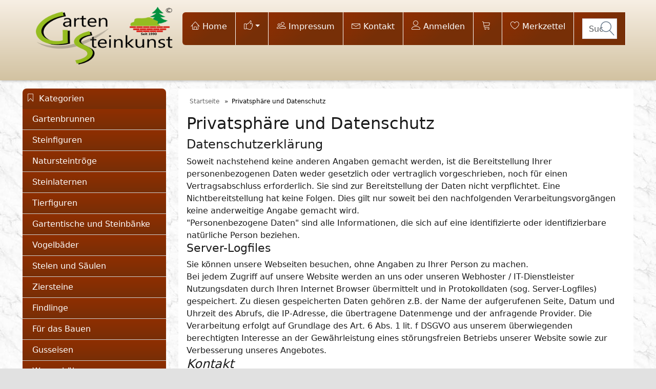

--- FILE ---
content_type: text/html; charset=UTF-8
request_url: https://www.gartensteinkunst.de/info/privatsphaere-und-datenschutz.html
body_size: 14491
content:
<!DOCTYPE html><html lang="de" data-bs-theme="light"><head> <meta charset="utf-8"><meta name="author" content="Veit Zahlaus"><meta name="generator" content="Veit Zahlaus"><meta name="page-topic" content="shopping"><meta name="revisit-after" content="14"><meta name="google-site-verification" content="x5bnYxyPNO_RoIRaCzf9PrbtxPnke0_p4Iq6cht5CJQ"><meta name="msvalidate.01" content="59DE6ABF2AF86AAC1D509002EF7AD2A8"><title>Privatsphäre und Datenschutz</title><meta name="keywords" content="datenschutz, privatsphäre, kundendaten"><meta name="description" content="Die Privatsphäre und der Datenschutz bei Garten-Steinkunst. Wir sorgen mit bestem Wissen und Gewissen dafür, dass Ihre Kundendaten geschützt bleiben."><meta name="robots" content="index,follow,noodp"><link rel="canonical" href="https://www.gartensteinkunst.de/info/privatsphaere-und-datenschutz.html"><link rel="alternate" href="https://www.gartensteinkunst.de/info/privatsphaere-und-datenschutz.html" hreflang="x-default"><link rel="alternate" href="https://www.gartensteinkunst.de/info/privatsphaere-und-datenschutz.html" hreflang="de"><meta name="viewport" content="width=device-width, initial-scale=1, shrink-to-fit=no"><link rel="preload" href="https://www.gartensteinkunst.de/cseo_css.css" as="style"><link rel="preload" href="https://www.gartensteinkunst.de/shopscripte/head.load.min.js" as="script"><link rel="preload" href="https://www.gartensteinkunst.de/shopscripte/js/jquery-3.7.1.min.js" as="script"><link rel="preload" href="https://www.gartensteinkunst.de/shopscripte/js/bootstrap5.bundle.min.js" as="script"><link rel="prefetch" href="https://www.gartensteinkunst.de/fonts/Linearicons-Free.woff2?w118d" as="font" type="font/woff2" crossorigin><link rel="stylesheet" href="https://www.gartensteinkunst.de/cseo_css.css" media="all" property="stylesheet"><base href="https://www.gartensteinkunst.de/"><meta name="mobile-web-app-capable" content="yes"><meta name="mobile-web-app-status-bar-style" content="black"><meta name="mobile-web-app-title" content="Garten-Steinkunst"><link rel="apple-touch-icon" href="https://www.gartensteinkunst.de/images/logos/favicon.png"><meta name="msapplication-TileImage" content="https://www.gartensteinkunst.de/images/logos/favicon.png"><meta name="msapplication-TileColor" content="#2F3BA2"><link rel="shortcut icon" href="https://www.gartensteinkunst.de/images/logos/favicon.ico" type="image/x-icon"><script>(function(w,d,s,l,i){w[l]=w[l]||[];w[l].push({'gtm.start':new Date().getTime(),event:'gtm.js'});var f=d.getElementsByTagName(s)[0],j=d.createElement(s),dl=l!='dataLayer'?'&l='+l:'';j.async=true;j.src='https://www.googletagmanager.com/gtm.js?id='+i+dl;f.parentNode.insertBefore(j,f);})(window,document,'script','dataLayer','GTM-PFBVZRT'); </script><script async src="https://www.googletagmanager.com/gtag/js?id=AW-1020731551"></script><script>
									  window.dataLayer = window.dataLayer || [];
									  function gtag(){dataLayer.push(arguments);}
									  gtag('js', new Date());
									  gtag('config', 'AW-1020731551');
									</script> </head><body><div id="back-top" style="display: none;"><a href="#top">↑</a></div><header><div class="container-fluid cheadertop"><div class="container"><div class="toppos"><div class="row"><div class="col-md-3 col-12 text-center" id="logo"><a href="https://www.gartensteinkunst.de/"><img class="img-fluid" width="350" height="150" src="https://www.gartensteinkunst.de/images/logos/logo.png" alt="Logo Garten-Steinkunst" title="Garten-Steinkunst"></a></div><div class="col-md-9 col-12" id="usernav"><nav class="navbar navbar-expand-lg navbar-light usernav justify-content-end"><ul class="navbar-nav ml-auto"><li class="nav-item"><a href="https://www.gartensteinkunst.de/index.php" title="Home" class="position-relative"><span class="lnr lnr-home"></span>&nbsp;Home</a></li><li class="nav-item"><a href="#" class="dropdown-toggle" data-toggle="dropdown" data-bs-toggle="dropdown" aria-expanded="true"><span class="lnr lnr-thumbs-up"></span></a><ul class="level_2 dropdown-menu arrow-top"><li><a target="_blank" href="https://www.facebook.com/Gartensteinkunst" title="Garten-Steinkunst on Facebook"><span class="us-icon"><svg class="lnr lnr-facebook" id="lnr-facebook" viewBox="0 0 390 390"><title>Facebook</title><path class="path1" d="M81.703,165.106h33.981V305c0,2.762,2.238,5,5,5h57.616c2.762,0,5-2.238,5-5V165.765h39.064   c2.54,0,4.677-1.906,4.967-4.429l5.933-51.502c0.163-1.417-0.286-2.836-1.234-3.899c-0.949-1.064-2.307-1.673-3.732-1.673h-44.996   V71.978c0-9.732,5.24-14.667,15.576-14.667c1.473,0,29.42,0,29.42,0c2.762,0,5-2.239,5-5V5.037c0-2.762-2.238-5-5-5h-40.545   C187.467,0.023,186.832,0,185.896,0c-7.035,0-31.488,1.381-50.804,19.151c-21.402,19.692-18.427,43.27-17.716,47.358v37.752H81.703   c-2.762,0-5,2.238-5,5v50.844C76.703,162.867,78.941,165.106,81.703,165.106z"></path></svg></span></a></li><li><a target="_blank" href="https://x.com/steinkunst" title="Garten-Steinkunst on Twitter"><span class="us-icon"><svg class="lnr lnr-twitter" id="lnr-twitter" viewBox="0 0 410.155 410.155"><title>Twitter</title><path class="path1" d="M403.632,74.18c-9.113,4.041-18.573,7.229-28.28,9.537c10.696-10.164,18.738-22.877,23.275-37.067  l0,0c1.295-4.051-3.105-7.554-6.763-5.385l0,0c-13.504,8.01-28.05,14.019-43.235,17.862c-0.881,0.223-1.79,0.336-2.702,0.336  c-2.766,0-5.455-1.027-7.57-2.891c-16.156-14.239-36.935-22.081-58.508-22.081c-9.335,0-18.76,1.455-28.014,4.325  c-28.672,8.893-50.795,32.544-57.736,61.724c-2.604,10.945-3.309,21.9-2.097,32.56c0.139,1.225-0.44,2.08-0.797,2.481  c-0.627,0.703-1.516,1.106-2.439,1.106c-0.103,0-0.209-0.005-0.314-0.015c-62.762-5.831-119.358-36.068-159.363-85.14l0,0  c-2.04-2.503-5.952-2.196-7.578,0.593l0,0C13.677,65.565,9.537,80.937,9.537,96.579c0,23.972,9.631,46.563,26.36,63.032  c-7.035-1.668-13.844-4.295-20.169-7.808l0,0c-3.06-1.7-6.825,0.485-6.868,3.985l0,0c-0.438,35.612,20.412,67.3,51.646,81.569  c-0.629,0.015-1.258,0.022-1.888,0.022c-4.951,0-9.964-0.478-14.898-1.421l0,0c-3.446-0.658-6.341,2.611-5.271,5.952l0,0  c10.138,31.651,37.39,54.981,70.002,60.278c-27.066,18.169-58.585,27.753-91.39,27.753l-10.227-0.006  c-3.151,0-5.816,2.054-6.619,5.106c-0.791,3.006,0.666,6.177,3.353,7.74c36.966,21.513,79.131,32.883,121.955,32.883  c37.485,0,72.549-7.439,104.219-22.109c29.033-13.449,54.689-32.674,76.255-57.141c20.09-22.792,35.8-49.103,46.692-78.201  c10.383-27.737,15.871-57.333,15.871-85.589v-1.346c-0.001-4.537,2.051-8.806,5.631-11.712c13.585-11.03,25.415-24.014,35.16-38.591  l0,0C411.924,77.126,407.866,72.302,403.632,74.18L403.632,74.18z"></path></svg></span></a></li><li><a target="_blank" href="https://www.youtube.com/channel/UChteGhQXb5n5FolrAU_91Cw" title="Garten-Steinkunst on Youtube"><span class="us-icon"><svg class="lnr lnr-youtube" id="lnr-youtube" viewBox="0 0 461.001 461.001"><title>Youtube</title><path class="path1" d="M365.257,67.393H95.744C42.866,67.393,0,110.259,0,163.137v134.728   c0,52.878,42.866,95.744,95.744,95.744h269.513c52.878,0,95.744-42.866,95.744-95.744V163.137   C461.001,110.259,418.135,67.393,365.257,67.393z M300.506,237.056l-126.06,60.123c-3.359,1.602-7.239-0.847-7.239-4.568V168.607   c0-3.774,3.982-6.22,7.348-4.514l126.06,63.881C304.363,229.873,304.298,235.248,300.506,237.056z"></path></svg></span></a></li><li><a class="dropdown-item fa fa-pinterest-square fa-2x" target="_blank" href="https://www.pinterest.com/zahlaus/" title="Garten-Steinkunst on Pinterest"><span class="us-icon"><svg class="lnr lnr-pinterest" id="lnr-pinterest" viewBox="0 0 50.141 50.141"><title>pinterest</title><path class="path1" d="M44.092,12.485c-0.76-2.567-1.98-4.728-3.732-6.606c-1.713-1.837-3.684-3.23-6.026-4.259   c-2.668-1.169-5.761-1.737-8.716-1.6c-1.078,0.049-2.131,0.106-3.163,0.255c-2.908,0.416-5.469,1.283-7.828,2.65   C11.616,4.673,9.265,7.049,7.64,9.989c-0.844,1.53-1.675,4.228-2.028,5.99c-0.418,2.078-0.05,5.681,0.789,7.713   c1.048,2.533,1.91,3.656,4.013,5.223c0.013,0.009,1.313,0.945,2.179,0.931c1.577-0.03,1.891-1.539,2.041-2.264   c0.028-0.137,0.056-0.272,0.089-0.399c0.029-0.112,0.067-0.232,0.106-0.357c0.223-0.72,0.526-1.706,0.023-2.58   c-0.189-0.328-0.413-0.583-0.61-0.807c-0.107-0.122-0.215-0.24-0.302-0.37c-0.748-1.111-1.127-2.501-1.127-4.131   c0-2.139,0.484-4.077,1.481-5.923c1.808-3.349,4.808-5.462,8.677-6.114c2.202-0.369,4.768-0.214,6.693,0.402   c1.759,0.564,3.256,1.561,4.33,2.886c1.137,1.402,1.787,3.18,1.931,5.286c0.094,1.344-0.028,2.698-0.129,3.597   c-0.389,3.461-1.396,6.247-2.994,8.282c-1.309,1.67-2.72,2.507-4.315,2.561c-1.027,0.04-1.795-0.17-2.489-0.667   c-0.655-0.467-1.045-1.043-1.229-1.81c-0.208-0.876,0.043-1.784,0.31-2.746l0.043-0.154c0.233-0.846,0.477-1.619,0.716-2.38   c0.376-1.199,0.766-2.438,1.087-3.876c0.363-1.623,0.411-2.934,0.148-4.005c-0.324-1.33-1.039-2.326-2.125-2.962   c-1.149-0.67-2.777-0.799-4.144-0.329c-2.037,0.695-3.591,2.545-4.264,5.075c-0.341,1.285-0.44,2.634-0.293,4.006   c0.113,1.076,0.354,2.054,0.799,3.235c-0.015,0.051-0.031,0.105-0.047,0.157c-0.032,0.105-0.061,0.207-0.083,0.294   c-0.479,2-0.945,3.972-1.41,5.94c-0.441,1.869-0.883,3.735-1.334,5.62l-0.102,0.422c-0.462,1.92-0.938,3.906-1.049,6.277   l-0.05,0.99c-0.098,1.842-0.197,3.747,0.05,5.509c0.049,0.344,0.157,1.115,0.916,1.384c0.227,0.17,0.445,0.242,0.657,0.242   c0.635,0,1.2-0.645,1.681-1.192c1.569-1.784,2.903-4.037,4.079-6.885c0.526-1.274,0.875-2.645,1.212-3.971l0.203-0.79   c0.246-0.944,0.487-1.901,0.726-2.848l0.016-0.063c0.443,0.388,0.955,0.738,1.548,1.063c1.255,0.695,2.671,1.1,4.207,1.203   c1.44,0.098,2.956-0.087,4.629-0.567c1.271-0.362,2.487-0.913,3.617-1.636c4.054-2.596,6.817-7.137,7.781-12.786   c0.289-1.688,0.412-3.045,0.412-4.537C44.703,15.41,44.498,13.846,44.092,12.485z M42.32,21.332   c-0.869,5.088-3.315,9.15-6.889,11.438c-0.966,0.619-2.005,1.088-3.09,1.398c-1.446,0.416-2.738,0.577-3.942,0.495   c-1.261-0.085-2.364-0.398-3.379-0.96c-1.015-0.555-1.673-1.158-2.135-1.955l-1.226-2.118l-1.105,4.337   c-0.237,0.941-0.477,1.893-0.722,2.832l-0.205,0.802c-0.335,1.315-0.65,2.558-1.123,3.7c-1.053,2.552-2.229,4.571-3.589,6.163   c-0.106-1.355-0.026-2.875,0.052-4.352l0.051-1.002c0.101-2.182,0.556-4.073,0.995-5.902l0.103-0.425   c0.451-1.886,0.893-3.755,1.335-5.625c0.465-1.967,0.93-3.937,1.408-5.932c0.014-0.056,0.034-0.122,0.055-0.191   c0.12-0.403,0.245-0.82,0.076-1.243c-0.429-1.099-0.655-1.976-0.756-2.932c-0.12-1.13-0.041-2.234,0.238-3.282   c0.498-1.873,1.583-3.22,2.979-3.696c0.346-0.119,0.708-0.169,1.056-0.169c0.567,0,1.093,0.136,1.431,0.333   c0.607,0.356,0.997,0.914,1.19,1.71c0.185,0.756,0.133,1.797-0.156,3.094c-0.304,1.355-0.663,2.5-1.044,3.713   c-0.246,0.782-0.495,1.576-0.735,2.446l-0.042,0.152c-0.308,1.109-0.656,2.366-0.328,3.744c0.298,1.248,0.956,2.22,2.011,2.974   c1.048,0.749,2.278,1.084,3.72,1.039c2.191-0.074,4.149-1.193,5.821-3.325c1.831-2.332,2.978-5.458,3.409-9.295   c0.108-0.978,0.241-2.452,0.137-3.957c-0.174-2.524-0.972-4.68-2.373-6.408c-1.319-1.627-3.143-2.848-5.273-3.531   c-2.211-0.709-5.137-0.891-7.635-0.471c-4.5,0.758-7.994,3.225-10.106,7.136c-1.158,2.146-1.721,4.394-1.721,6.873   c0,2.036,0.493,3.801,1.467,5.247c0.134,0.2,0.294,0.386,0.46,0.574c0.149,0.17,0.29,0.33,0.376,0.479   c0.061,0.163-0.113,0.727-0.197,0.998c-0.047,0.153-0.092,0.3-0.128,0.437c-0.042,0.16-0.078,0.331-0.114,0.503   c-0.039,0.188-0.099,0.479-0.162,0.639c-0.237-0.093-0.67-0.331-0.904-0.504c-1.797-1.338-2.456-2.199-3.358-4.382   c-0.677-1.641-1.013-4.888-0.677-6.556c0.375-1.869,1.174-4.248,1.818-5.417c1.447-2.619,3.546-4.739,6.239-6.301   c2.133-1.236,4.457-2.022,7.109-2.401c0.943-0.137,1.943-0.19,2.971-0.237c2.65-0.125,5.429,0.385,7.819,1.433   c2.088,0.917,3.844,2.157,5.367,3.792c1.536,1.646,2.607,3.546,3.277,5.81c0.351,1.177,0.528,2.55,0.528,4.078   C42.703,18.505,42.588,19.761,42.32,21.332z"></path></svg></span></a></li></ul></li><li class="nav-item"><a href="https://www.gartensteinkunst.de/info/impressum.html" title="Impressum" class="position-relative"><span class="lnr lnr-users"></span>&nbsp;Impressum</a></li><li class="nav-item"><a href="https://www.gartensteinkunst.de/info/kontakt.html" title="Kontakt" class="position-relative"><span class="lnr lnr-envelope"></span>&nbsp;Kontakt</a></li><li class="nav-item"><a href="https://www.gartensteinkunst.de/login.php" title="Anmelden"><span class="lnr lnr-user"></span>&nbsp;Anmelden</a></li><li class="nav-item"><a class="position-relative" href="shopping_cart.php" title="" data-bs-toggle="offcanvas" data-bs-target="#offcanvas_cart" aria-controls="offcanvas_cart"><span class="lnr lnr-cart"></span>&nbsp;</a></li><li class="nav-item"><a href="https://www.gartensteinkunst.de/wish_list.php" title="Merkzettel" class="position-relative"><span class="lnr lnr-heart"></span>&nbsp;Merkzettel</a></li><li class="nav-item" id="search"><form rel="nofollow" class="form-inline" role="search" name="quick_find" id="quick_find" action="https://www.gartensteinkunst.de/advanced_search_result.php" method="get"> <input type="hidden" id="n" name="n" value="1"><input type="search" name="keywords" placeholder="Suche" id="txtSearch" onclick="if(this.value==this.defaultValue) this.value='';return false" onkeyup="this.value" autocomplete="off" accesskey="s" data-action="grow" class="form-control"><button type="submit" class="btn btn-default formsearch"><span class="fa fa-search lnr lnr-magnifier fs2"></span></button></form></li></ul></nav></div></div></div><nav class="navbar navbar-expand-lg navbar-light"><button class="navbar-toggler btn" type="button" data-bs-toggle="collapse" data-bs-target="#main_nav" aria-expanded="false" aria-label="Toggle navigation"><span class="lnr lnr-menu fs2"></span></button><div class="collapse navbar-collapse" id="main_nav"><ul class="navbar-nav mr-auto nav-fill w-100"></ul></div></nav></div></div></header><div class="container"><div class="main"><div class="row"><div class="col-lg-3 col-md-4 col-12"><aside id="boxen"><div class="box box_categories_0"><div class="box-heading">Kategorien</div><div class="boxcontent boxcontent_categories_0"><ul><li class="main_level_1"><a href="https://www.gartensteinkunst.de/gartenbrunnen/" title="Gartenbrunnen aus Naturstein: Zeitlose Eleganz mit kultureller Geschichte">Gartenbrunnen</a></li><li class="main_level_1"><a href="https://www.gartensteinkunst.de/steinfiguren/" title="Steinfiguren aus Naturstein">Steinfiguren</a></li><li class="main_level_1"><a href="https://www.gartensteinkunst.de/natursteintroege/" title="Natursteintröge aus Granit und Marmor für den Garten">Natursteintröge</a></li><li class="main_level_1"><a href="https://www.gartensteinkunst.de/steinlaternen/" title="Steinlaternen für den Garten">Steinlaternen</a></li><li class="main_level_1"><a href="https://www.gartensteinkunst.de/tierfiguren-stein/" title="Tierfiguren aus Stein">Tierfiguren</a></li><li class="main_level_1"><a href="https://www.gartensteinkunst.de/gartentische-steinbaenke/" title="Gartentische und Steinbänke für den Garten">Gartentische und Steinbänke</a></li><li class="main_level_1"><a href="https://www.gartensteinkunst.de/vogelbaeder-vogeltraenken/" title="Vogelbäder und Vogeltränken aus Stein für den Garten">Vogelbäder</a></li><li class="main_level_1"><a href="https://www.gartensteinkunst.de/stelen-saeulen/" title="Stelen, Säulen oder Menhir aus Naturstein, wie Granit, Marmor und Basalt">Stelen und Säulen</a></li><li class="main_level_1"><a href="https://www.gartensteinkunst.de/ziersteine-dekosteine/" title="Ziersteine, Dekorationssteine, Zierkies">Ziersteine</a></li><li class="main_level_1"><a href="https://www.gartensteinkunst.de/findlinge/" title="Findlinge, Bruchsteine, Gesteinsbrocken, Dekosteine und große Steine für den Garten">Findlinge</a></li><li class="main_level_1"><a href="https://www.gartensteinkunst.de/trittsteine-windrosen/" title="Granitblockstufen, Trittsteine, Steinkugeln, Windrosen">Für das Bauen</a></li><li class="main_level_1"><a href="https://www.gartensteinkunst.de/gusseisen-garten/" title="Accessoires aus Gusseisen für den Garten">Gusseisen</a></li><li class="main_level_1"><a href="https://www.gartensteinkunst.de/brunnen-wasserhaehne-auslaeufe/" title="Nostalgische Wasserhähne und Ausläufe aus Messing">Wasserhähne</a></li></ul></div></div><div class="box box_loginbox"><div class="box-heading">Login</div><div class="boxcontent boxcontent_loginbox"><form id="loginForm" method="post" action="https://www.gartensteinkunst.de/login.php?action=process" arial-label="Login Form"><div class="row"><div class="col-12">E-Mail::</div><div class="col-12"><input type="text" name="email_address" class="form-control" tabindex="0" id="loginemail" required value="" placeholder="E-Mail"></div><div class="col-12">Passwort::</div><div class="col-12"><input type="password" name="password" class="form-control" maxlength="30" tabindex="0" placeholder="Passwort" required id="loginpassword"></div><div class="col-12"><input type="submit" class="btn css_img_button" value="Anmelden" title="Anmelden"></div><div class="col-12"><a href="https://www.gartensteinkunst.de/password_double_opt.php" title="Passwort vergessen">Passwort vergessen</a></div></div></form></div></div><div class="box box_whats_new"><div class="box-heading">Neue Artikel</div><div class="boxcontent boxcontent_whats_new"><div class="pimg"><a href="https://www.gartensteinkunst.de/schlafende-frau-bueste-naturstein.html" title="Schlafende Frau aus Naturstein – Basaltsäule für Gartendekoration"><img src="/images/product_images/thumbnail_images/schlafende-frau-aus-naturstein-basaltsaeule-fuer-gartendekoration_523.webp" width="320" height="427" alt="Schlafende Frau aus Naturstein –..." title="Schlafende Frau aus Naturstein – Basaltsäule für Gartendekoration" loading="lazy"></a></div><div class="pdesc"><a class="boxh3" href="https://www.gartensteinkunst.de/schlafende-frau-bueste-naturstein.html">Schlafende Frau aus Naturstein – Basaltsäule für Gartendekoration</a><br><b> 680,00 EUR</b><br><span class="fs85">inkl.  MwSt.<span> zzgl. </span><span><a class="gm_shipping_link shipping" href="https://www.gartensteinkunst.de/popup_content.php?coID=1&no_boost=yes" target="_blank">Versand</a></span></span></div><div class="boxbuttom"><a href="https://www.gartensteinkunst.de/products_new.php"><span class="btn css_img_button" >mehr anzeigen</span></a></div></div></div><div class="box box_tagcloud"><div class="box-heading">Wortwolke</div><div class="boxcontent boxcontent_tagcloud"><a href="https://www.gartensteinkunst.de/tag/trittplatten/" class="fs14" title="4 Produkte wurden mit Trittplatten getagged">Trittplatten</a> <a href="https://www.gartensteinkunst.de/tag/steinhocker/" class="fs13" title="2 Produkte wurden mit Steinhocker getagged">Steinhocker</a> <a href="https://www.gartensteinkunst.de/tag/gartenskulpturen/" class="fs17" title="9 Produkte wurden mit Gartenskulpturen getagged">Gartenskulpturen</a> <a href="https://www.gartensteinkunst.de/tag/geschuetze/" class="fs13" title="3 Produkte wurden mit Geschütze getagged">Geschütze</a> <a href="https://www.gartensteinkunst.de/tag/natursteinplatten/" class="fs13" title="3 Produkte wurden mit Natursteinplatten getagged">Natursteinplatten</a> <a href="https://www.gartensteinkunst.de/tag/gussamphoren/" class="fs13" title="2 Produkte wurden mit Gussamphoren getagged">Gussamphoren</a> <a href="https://www.gartensteinkunst.de/tag/goetterfiguren/" class="fs15" title="6 Produkte wurden mit Götterfiguren getagged">Götterfiguren</a> <a href="https://www.gartensteinkunst.de/tag/granitstufen/" class="fs12" title="1 Produkte wurden mit Granitstufen getagged">Granitstufen</a> <a href="https://www.gartensteinkunst.de/tag/granitlaternen/" class="fs17" title="9 Produkte wurden mit Granitlaternen getagged">Granitlaternen</a> <a href="https://www.gartensteinkunst.de/tag/auslaeufe/" class="fs13" title="2 Produkte wurden mit Ausläufe getagged">Ausläufe</a> <a href="https://www.gartensteinkunst.de/tag/gartentroege/" class="fs21" title="16 Produkte wurden mit Gartentröge getagged">Gartentröge</a> <a href="https://www.gartensteinkunst.de/tag/natursteinskulpturen/" class="fs16" title="7 Produkte wurden mit Natursteinskulpturen getagged">Natursteinskulpturen</a> <a href="https://www.gartensteinkunst.de/tag/steinlampen/" class="fs26" title="24 Produkte wurden mit Steinlampen getagged">Steinlampen</a> <a href="https://www.gartensteinkunst.de/tag/wandreliefe/" class="fs12" title="1 Produkte wurden mit Wandreliefe getagged">Wandreliefe</a> <a href="https://www.gartensteinkunst.de/tag/steinelefanten/" class="fs15" title="6 Produkte wurden mit Steinelefanten getagged">Steinelefanten</a> <a href="https://www.gartensteinkunst.de/tag/granitplatten/" class="fs12" title="1 Produkte wurden mit Granitplatten getagged">Granitplatten</a> <a href="https://www.gartensteinkunst.de/tag/frauenfigur/" class="fs12" title="1 Produkte wurden mit Frauenfigur getagged">Frauenfigur</a> <a href="https://www.gartensteinkunst.de/tag/tischgarnituren/" class="fs17" title="9 Produkte wurden mit Tischgarnituren getagged">Tischgarnituren</a> <a href="https://www.gartensteinkunst.de/tag/zierkies/" class="fs12" title="1 Produkte wurden mit Zierkies getagged">Zierkies</a> <a href="https://www.gartensteinkunst.de/tag/lavaskulpturen/" class="fs19" title="12 Produkte wurden mit Lavaskulpturen getagged">Lavaskulpturen</a> <a href="https://www.gartensteinkunst.de/tag/troege/" class="fs17" title="9 Produkte wurden mit Tröge getagged">Tröge</a> <a href="https://www.gartensteinkunst.de/tag/waechterloewen/" class="fs15" title="6 Produkte wurden mit Wächterlöwen getagged">Wächterlöwen</a> <a href="https://www.gartensteinkunst.de/tag/gartenbaenke/" class="fs30" title="30 Produkte wurden mit Gartenbänke getagged">Gartenbänke</a> <a href="https://www.gartensteinkunst.de/tag/granitbaenke/" class="fs26" title="24 Produkte wurden mit Granitbänke getagged">Granitbänke</a> <a href="https://www.gartensteinkunst.de/tag/quellsteine/" class="fs13" title="3 Produkte wurden mit Quellsteine getagged">Quellsteine</a> <a href="https://www.gartensteinkunst.de/tag/steineulen/" class="fs12" title="1 Produkte wurden mit Steineulen getagged">Steineulen</a> <a href="https://www.gartensteinkunst.de/tag/pferdefiguren/" class="fs13" title="2 Produkte wurden mit Pferdefiguren getagged">Pferdefiguren</a> <a href="https://www.gartensteinkunst.de/tag/steinmoebel/" class="fs32" title="34 Produkte wurden mit Steinmöbel getagged">Steinmöbel</a> <a href="https://www.gartensteinkunst.de/tag/katzen/" class="fs13" title="2 Produkte wurden mit Katzen getagged">Katzen</a> <a href="https://www.gartensteinkunst.de/tag/putten/" class="fs13" title="2 Produkte wurden mit Putten getagged">Putten</a> <a href="https://www.gartensteinkunst.de/tag/pilze/" class="fs12" title="1 Produkte wurden mit Pilze getagged">Pilze</a> <a href="https://www.gartensteinkunst.de/tag/steintroege/" class="fs17" title="9 Produkte wurden mit Steintröge getagged">Steintröge</a> <a href="https://www.gartensteinkunst.de/tag/natursteinlampen/" class="fs29" title="29 Produkte wurden mit Natursteinlampen getagged">Natursteinlampen</a> <a href="https://www.gartensteinkunst.de/tag/amphoren/" class="fs14" title="5 Produkte wurden mit Amphoren getagged">Amphoren</a> <a href="https://www.gartensteinkunst.de/tag/lafetten/" class="fs12" title="1 Produkte wurden mit Lafetten getagged">Lafetten</a> <a href="https://www.gartensteinkunst.de/tag/natursteinlaternen/" class="fs27" title="26 Produkte wurden mit Natursteinlaternen getagged">Natursteinlaternen</a> <a href="https://www.gartensteinkunst.de/tag/brunnenauslaeufe/" class="fs13" title="2 Produkte wurden mit Brunnenausläufe getagged">Brunnenausläufe</a> <a href="https://www.gartensteinkunst.de/tag/marmorfiguren/" class="fs19" title="13 Produkte wurden mit Marmorfiguren getagged">Marmorfiguren</a> <a href="https://www.gartensteinkunst.de/tag/steinsaeulen/" class="fs17" title="9 Produkte wurden mit Steinsäulen getagged">Steinsäulen</a> <a href="https://www.gartensteinkunst.de/tag/goetterskulpturen/" class="fs18" title="11 Produkte wurden mit Götterskulpturen getagged">Götterskulpturen</a> </div></div></aside></div><div class="col-lg-9 col-md-8 col-12"><div id="main" class="main_content"><div class="navtrail"><div class="navtrailinner"><script type="application/ld+json">{"@context": "https://schema.org","@type": "BreadcrumbList","itemListElement": [{ "@type": "ListItem", "position": 1, "item": {"@id": "https://www.gartensteinkunst.de", "name": "Startseite"}}, { "@type": "ListItem", "position": 2, "item": {"@id": "https://www.gartensteinkunst.de/info/privatsphaere-und-datenschutz.html", "name": "Privatsphäre und Datenschutz"}} ]}</script><span><a href="https://www.gartensteinkunst.de" class="headerNavigation"><span>Startseite</span></a></span> &raquo; <span>Privatsphäre und Datenschutz</span><script type="application/ld+json">{"@context": "https://schema.org","@type": "WebSite","url": "https://www.gartensteinkunst.de/","potentialAction": {"@type": "SearchAction","target": "https://www.gartensteinkunst.de/advanced_search_result.php?keywords={keywords}","query-input": "required name=keywords"}}</script></div></div><div id="content"><h1>Privatsphäre und Datenschutz</h1><h2>Datenschutzerklärung</h2>
Soweit nachstehend keine anderen Angaben gemacht werden, ist die Bereitstellung Ihrer personenbezogenen Daten weder gesetzlich oder vertraglich vorgeschrieben, noch für einen Vertragsabschluss erforderlich. Sie sind zur Bereitstellung der Daten nicht verpflichtet. Eine Nichtbereitstellung hat keine Folgen. Dies gilt nur soweit bei den nachfolgenden Verarbeitungsvorgängen keine anderweitige Angabe gemacht wird.<br />
"Personenbezogene Daten" sind alle Informationen, die sich auf eine identifizierte oder identifizierbare natürliche Person beziehen.
<h3>Server-Logfiles</h3>
Sie können unsere Webseiten besuchen, ohne Angaben zu Ihrer Person zu machen. <br />
Bei jedem Zugriff auf unsere Website werden an uns oder unseren Webhoster / IT-Dienstleister Nutzungsdaten durch Ihren Internet Browser übermittelt und in Protokolldaten (sog. Server-Logfiles) gespeichert. Zu diesen gespeicherten Daten gehören z.B. der Name der aufgerufenen Seite, Datum und Uhrzeit des Abrufs, die IP-Adresse, die übertragene Datenmenge und der anfragende Provider. Die Verarbeitung erfolgt auf Grundlage des Art. 6 Abs. 1 lit. f DSGVO aus unserem überwiegenden berechtigten Interesse an der Gewährleistung eines störungsfreien Betriebs unserer Website sowie zur Verbesserung unseres Angebotes. 
<h2><em>Kontakt</em></h2> <h3>Verantwortlicher</h3>
Kontaktieren Sie uns auf Wunsch. Die Kontaktdaten des für die Datenverarbeitung Verantwortlichen finden Sie in unserem Impressum.

<h3>Initiativ-Kontaktaufnahme des Kunden per E-Mail</h3> <p>Wenn Sie per E-Mail initiativ mit uns in Geschäftskontakt treten, erheben wir Ihre personenbezogenen Daten (Name, E-Mail-Adresse, Nachrichtentext) nur in dem von Ihnen zur Verfügung gestellten Umfang. Die Datenverarbeitung dient der Bearbeitung und Beantwortung Ihrer Kontaktanfrage.<br />
Wenn die Kontaktaufnahme der Durchführung vorvertraglichen Maßnahmen (bspw. Beratung bei Kaufinteresse, Angebotserstellung) dient oder einen bereits zwischen Ihnen und uns geschlossenen Vertrag betrifft, erfolgt diese Datenverarbeitung auf Grundlage des Art. 6 Abs. 1 lit. b DSGVO.<br />
Erfolgt die Kontaktaufnahme aus anderen Gründen erfolgt diese Datenverarbeitung auf Grundlage des Art. 6 Abs. 1 lit. f DSGVO aus unserem überwiegenden berechtigten Interesse an der Bearbeitung und Beantwortung Ihrer Anfrage. <em><strong>In diesem Fall haben Sie das Recht, aus Gründen, die sich aus Ihrer besonderen Situation ergeben, jederzeit dieser auf Art. 6 Abs. 1 lit. f DSGVO beruhenden Verarbeitungen Sie betreffender personenbezogener Daten zu widersprechen.</strong></em><br />
Ihre E-Mail-Adresse nutzen wir nur zur Bearbeitung Ihrer Anfrage. Ihre Daten werden anschließend unter Beachtung gesetzlicher Aufbewahrungsfristen gelöscht, sofern Sie der weitergehenden Verarbeitung und Nutzung nicht zugestimmt haben.</p> <h3>Erhebung und Verarbeitung bei Nutzung des Kontaktformulars</h3>
Bei der Nutzung des Kontaktformulars erheben wir Ihre personenbezogenen Daten (Name, E-Mail-Adresse, Nachrichtentext) nur in dem von Ihnen zur Verfügung gestellten Umfang. Die Datenverarbeitung dient dem Zweck der Kontaktaufnahme.<br />
Wenn die Kontaktaufnahme der Durchführung vorvertraglichen Maßnahmen (bspw. Beratung bei Kaufinteresse, Angebotserstellung) dient oder einen bereits zwischen Ihnen und uns geschlossenen Vertrag betrifft, erfolgt diese Datenverarbeitung auf Grundlage des Art. 6 Abs. 1 lit. b DSGVO.<br />
Erfolgt die Kontaktaufnahme aus anderen Gründen erfolgt diese Datenverarbeitung auf Grundlage des Art. 6 Abs. 1 lit. f DSGVO aus unserem überwiegenden berechtigten Interesse an der Bearbeitung und Beantwortung Ihrer Anfrage. <em><strong>In diesem Fall haben Sie das Recht, aus Gründen, die sich aus Ihrer besonderen Situation ergeben, jederzeit dieser auf Art. 6 Abs. 1 lit. f DSGVO beruhenden Verarbeitungen Sie betreffender personenbezogener Daten zu widersprechen.</strong></em><br />
Ihre E-Mail-Adresse nutzen wir nur zur Bearbeitung Ihrer Anfrage. Ihre Daten werden anschließend unter Beachtung gesetzlicher Aufbewahrungsfristen gelöscht, sofern Sie der weitergehenden Verarbeitung und Nutzung nicht zugestimmt haben.
<h2>Kundenkonto Bestellungen</h2> <h3>Kundenkonto</h3>
Bei der Eröffnung eines Kundenkontos erheben wir Ihre personenbezogenen Daten in dem dort angegebenen Umfang. Die Datenverarbeitung dient dem Zweck, Ihr Einkaufserlebnis zu verbessern und die Bestellabwicklung zu vereinfachen. Die Verarbeitung erfolgt auf Grundlage des Art. 6 Abs. 1 lit. a DSGVO mit Ihrer Einwilligung. Sie können Ihre Einwilligung jederzeit durch Mitteilung an uns widerrufen, ohne dass die Rechtmäßigkeit der aufgrund der Einwilligung bis zum Widerruf erfolgten Verarbeitung berührt wird. Ihr Kundenkonto wird anschließend gelöscht.

<h3>Erhebung, Verarbeitung und Weitergabe personenbezogener Daten bei Bestellungen</h3>
Bei der Bestellung erheben und verarbeiten wir Ihre personenbezogenen Daten nur, soweit dies zur Erfüllung und Abwicklung Ihrer Bestellung sowie zur Bearbeitung Ihrer Anfragen erforderlich ist. Die Bereitstellung der Daten ist für den Vertragsschluss erforderlich. Eine Nichtbereitstellung hat zur Folge, dass kein Vertrag geschlossen werden kann. Die Verarbeitung erfolgt auf Grundlage des Art. 6 Abs. 1 lit. b DSGVO und ist für die Erfüllung eines Vertrags mit Ihnen erforderlich. <br />
Eine Weitergabe Ihrer Daten erfolgt dabei beispielsweise an die von Ihnen gewählten Versandunternehmen und Dropshipping Anbieter, Zahlungsdienstleister, Diensteanbieter für die Bestellabwicklung und IT-Dienstleister. In allen Fällen beachten wir strikt die gesetzlichen Vorgaben. Der Umfang der Datenübermittlung beschränkt sich auf ein Mindestmaß.
<h2>Bewertungen <strong><em>     </em></strong></h2> <h3>Datenerhebung bei Verfassung eines Kommentars</h3>
Bei der Kommentierung eines Artikels oder eines Beitrages erheben wir Ihre personenbezogenen Daten (Name, E-Mail-Adresse, Kommentartext) nur in dem von Ihnen zur Verfügung gestellten Umfang. Die Verarbeitung dient dem Zweck, eine Kommentierung zu ermöglichen und Kommentare anzuzeigen. Mit Absenden des Kommentars willigen Sie in die Verarbeitung der übermittelten Daten ein. Die Verarbeitung erfolgt auf Grundlage des Art. 6 Abs. 1 lit. a DSGVO mit Ihrer Einwilligung. Sie können die Einwilligung jederzeit durch Mitteilung an uns widerrufen, ohne dass die Rechtmäßigkeit der aufgrund der Einwilligung bis zum Widerruf erfolgten Verarbeitung berührt wird. Ihre personenbezogenen Daten werden anschließend gelöscht.<br /> <br />
Bei Veröffentlichung Ihres Kommentars wird nur der von Ihnen angegebene Name veröffentlicht.
<h2>Versanddienstleister Warenwirtschaft <strong><em><strong><em><strong><em><strong>     </strong></em></strong></em></strong></em></strong></h2> <h3>Weitergabe der E-Mail-Adresse an Versandunternehmen zur Information über den Versandstatus</h3>
Wir geben Ihre E-Mail-Adresse im Rahmen der Vertragsabwicklung an das Transportunternehmen weiter, sofern Sie dem ausdrücklich im Bestellvorgang zugestimmt haben. Die Weitergabe dient dem Zweck, Sie per E-Mail über den Versandstatus zu informieren. Die Verarbeitung erfolgt auf Grundlage des Art. 6 Abs. 1 lit. a DSGVO mit Ihrer Einwilligung. Sie können die Einwilligung jederzeit durch Mitteilung an uns oder das Transportunternehmen widerrufen, ohne dass die Rechtmäßigkeit der aufgrund der Einwilligung bis zum Widerruf erfolgten Verarbeitung berührt wird.

<h3>Nutzung eines externen Warenwirtschaftssystems</h3>
Wir verwenden zur Vertragsabwicklung ein Warenwirtschaftssystem im Rahmen einer Auftragsverarbeitung. Dazu werden Ihre im Rahmen der Bestellung erhobenen personenbezogenen Daten an<br />
im Shop integriert <br />
übermittelt.
<h2>Zahlungsdienstleister</h2> <h3>Verwendung von PayPal</h3>
Alle PayPal-Transaktionen unterliegen der PayPal-Datenschutzerklärung. Diese finden Sie unter <a href="https://www.paypal.com/de/webapps/mpp/ua/privacy-full" target="_blank">https://www.paypal.com/de/webapps/mpp/ua/privacy-full</a> <h3>Verwendung der personenbezogenen Daten bei Auswahl von Klarna Zahlungsoptionen</h3>
Um Ihnen die Zahlungsoptionen von Klarna anbieten zu können, werden wir personenbezogene Daten, wie beispielsweise Kontaktdaten und Bestelldaten, an Klarna übermitteln. So kann Klarna beurteilen, ob Sie die über Klarna angebotenen Zahlungsoptionen in Anspruch nehmen können und die Zahlungsoptionen an Ihre Bedürfnisse anpassen. Allgemeine Informationen zu Klarna erhalten Sie unter: <a href="https://www.klarna.com/de/" target="_blank">https://www.klarna.com/de/</a>. Ihre Personenangaben werden von Klarna in Übereinstimmung mit den geltenden Datenschutzbestimmungen und entsprechend den Angaben in Klarnas Datenschutzbestimmungen unter <a href="https://cdn.klarna.com/1.0/shared/content/legal/terms/0/de_de/privacy" target="_blank">https://cdn.klarna.com/1.0/shared/content/legal/terms/0/de_de/privacy</a> behandelt.

<h2>Cookies</h2>
Unsere Website verwendet Cookies. Cookies sind kleine Textdateien, die im Internetbrowser bzw. vom Internetbrowser auf dem Computersystem eines Nutzers gespeichert werden. Ruft ein Nutzer eine Website auf, so kann ein Cookie auf dem Betriebssystem des Nutzers gespeichert werden. Dieser Cookie enthält eine charakteristische Zeichenfolge, die eine eindeutige Identifizierung des Browsers beim erneuten Aufrufen der Website ermöglicht.<br />
 <br />
Cookies werden auf Ihrem Rechner gespeichert. Daher haben Sie die volle Kontrolle über die Verwendung von Cookies. Durch die Auswahl entsprechender technischer Einstellungen in Ihrem Internetbrowser können Sie vor dem Setzen von Cookies benachrichtigt werden und über die Annahme einzeln entscheiden sowie die Speicherung der Cookies und Übermittlung der enthaltenen Daten verhindern. Bereits gespeicherte Cookies können jederzeit gelöscht werden. Wir weisen Sie jedoch darauf hin, dass Sie dann gegebenenfalls nicht sämtliche Funktionen dieser Website vollumfänglich werden nutzen können.<br />
 <br />
Unter den nachstehenden Links können Sie sich informieren, wie Sie die Cookies bei den wichtigsten Browsern verwalten (u.a. auch deaktivieren) können:<br />
Chrome: <a href="https://support.google.com/accounts/answer/61416?hl=de" target="_blank">https://support.google.com/accounts/answer/61416?hl=de</a><br />
Internet Explorer: <a href="https://support.microsoft.com/de-de/help/17442/windows-internet-explorer-delete-manage-cookies" target="_blank">https://support.microsoft.com/de-de/help/17442/windows-internet-explorer-delete-manage-cookies</a><br />
Mozilla Firefox: <a href="https://support.mozilla.org/de/kb/cookies-erlauben-und-ablehnen" target="_blank">https://support.mozilla.org/de/kb/cookies-erlauben-und-ablehnen</a><br />
Safari: <a href="https://support.apple.com/de-de/guide/safari/manage-cookies-and-website-data-sfri11471/mac" target="_blank">https://support.apple.com/de-de/guide/safari/manage-cookies-and-website-data-sfri11471/mac</a> <h3>Technisch notwendige Cookies</h3>
Soweit nachstehend in der Datenschutzerklärung keine anderen Angaben gemacht werden setzen wir nur diese technisch notwendigen Cookies zu dem Zweck ein, unser Angebot nutzerfreundlicher, effektiver und sicherer zu machen. Des Weiteren ermöglichen Cookies unseren Systemen, Ihren Browser auch nach einem Seitenwechsel zu erkennen und Ihnen Services anzubieten. Einige Funktionen unserer Internetseite können ohne den Einsatz von Cookies nicht angeboten werden. Für diese ist es erforderlich, dass der Browser auch nach einem Seitenwechsel wiedererkannt wird.<br />
 <br />
Die Nutzung von Cookies oder vergleichbarer Technologien erfolgt auf Grundlage des § 15 Abs. 3 S. 1 TMG. Die Verarbeitung Ihrer personenbezogenen Daten erfolgt auf Grundlage des Art. 6 Abs. 1 lit. f DSGVO aus unserem überwiegenden berechtigten Interesse an der Gewährleistung der optimalen Funktionalität der Website sowie einer nutzerfreundlichen und effektiven Gestaltung unseres Angebots.<br /> <em><strong>Sie haben das Recht aus Gründen, die sich aus Ihrer besonderen Situation ergeben, jederzeit dieser Verarbeitungen Sie betreffender personenbezogener Daten zu widersprechen.</strong></em> <h2>Plug-ins und Sonstiges</h2> <h3>Verwendung von Social Plug-ins mittels „Shariff“</h3>
Wir verwenden auf unserer Website Plug-ins sozialer Netzwerke. Damit Sie die Kontrolle über Ihre Daten behalten, nutzen wir die datenschutzsichere „Shariff"-Schaltflächen.<br />
Ohne Ihre ausdrückliche Zustimmung werden keine Verknüpfungen zu den Servern der sozialen Netzwerke hergestellt und folglich keine Daten übermittelt.<br />
„Shariff“ ist eine Entwicklung der Spezialisten der Computerzeitschrift c’t. Es ermöglicht mehr Privatsphäre im Netz und ersetzt die üblichen “Share”-Buttons der sozialen Netzwerke. Mehr Informationen zum Shariff-Projekt finden Sie hier <a href="https://www.heise.de/ct/artikel/Shariff-Social-Media-Buttons-mit-Datenschutz-2467514.html" target="_blank">https://www.heise.de/ct/artikel/Shariff-Social-Media-Buttons-mit-Datenschutz-2467514.html</a>.<br />
Wenn Sie die Buttons anklicken erscheint ein Popup-Fenster, in dem Sie sich mit Ihren Daten beim jeweiligen Anbieter einloggen können. Erst nach diesem aktiven Login durch Sie wird eine direkte Verbindung zu den sozialen Netzwerken hergestellt.<br />
Durch Ihr Login geben Sie Ihre Zustimmung zur Übertragung Ihrer Daten an den jeweiligen Social Media Anbieter. Hierbei werden u.a. sowohl Ihre IP-Adresse als auch die Information, welche unserer Seiten Sie besucht haben übermittelt. Sollten Sie gleichzeitig mit einem oder mehrerer Ihrer sozialen Netzwerk Konten verbunden sein, werden die gesammelten Informationen auch Ihren entsprechenden Profilen zugeordnet. Diese Zuordnung können Sie nur dadurch verhindern, dass Sie sich vor dem Besuch unserer Website und vor Aktivierung der Schaltflächen aus Ihren Social Media Konten ausloggen. Nachstehend benannte soziale Netzwerke sind mittels der "Shariff"-Funktion eingebunden.<br />
Nähere Informationen zu Umfang und Zweck der Erhebung und Nutzung der Daten sowie über Ihre diesbezüglichen Rechte und Möglichkeiten zum Schutz Ihrer Privatsphäre finden Sie in den verlinkten Datenschutzhinweisen der Anbieter.<br /> <br />
Facebook der Facebook Inc. (1601 S. California Ave, Palo Alto, CA 94304, USA) <a href="https://www.facebook.com/policy.php" target="_blank">https://www.facebook.com/policy.php</a><br />
Ihre Daten werden gegebenenfalls in die USA übermittelt. Für die USA ist kein Angemessenheitsbeschluss der EU-Kommission vorhanden. Die Datenübermittlung erfolgt u.a auf Grundlage von Standardvertragsklauseln als geeignete Garantien für den Schutz der personenbezogenen Daten, einsehbar unter: <a href="https://www.facebook.com/legal/EU_data_transfer_addendum" target="_blank">https://www.facebook.com/legal/EU_data_transfer_addendum</a>.<br /> <br />
Twitter der Twitter Inc. (1355 Market Street, Suite 900, San Francisco, CA 94107, USA) <a href="https://twitter.com/privacy" target="_blank">https://twitter.com/privacy</a><br />
Ihre Daten werden gegebenenfalls in die USA übermittelt. Für die USA ist kein Angemessenheitsbeschluss der EU-Kommission vorhanden.
<h2>Betroffenenrechte und Speicherdauer</h2> <h3>Dauer der Speicherung</h3>
Nach vollständiger Vertragsabwicklung werden die Daten zunächst für die Dauer der Gewährleistungsfrist, danach unter Berücksichtigung gesetzlicher, insbesondere steuer- und handelsrechtlicher Aufbewahrungsfristen gespeichert und dann nach Fristablauf gelöscht, sofern Sie der weitergehenden Verarbeitung und Nutzung nicht zugestimmt haben.

<h3>Rechte der betroffenen Person</h3>
Ihnen stehen bei Vorliegen der gesetzlichen Voraussetzungen folgende Rechte nach Art. 15 bis 20 DSGVO zu: Recht auf Auskunft, auf Berichtigung, auf Löschung, auf Einschränkung der Verarbeitung, auf Datenübertragbarkeit.<br />
Außerdem steht Ihnen nach Art. 21 Abs. 1 DSGVO ein Widerspruchsrecht gegen die Verarbeitungen zu, die auf Art. 6 Abs. 1 f DSGVO beruhen, sowie gegen die Verarbeitung zum Zwecke von Direktwerbung.
<h3>Beschwerderecht bei der Aufsichtsbehörde</h3>
Sie haben gemäß Art. 77 DSGVO das Recht, sich bei der Aufsichtsbehörde zu beschweren, wenn Sie der Ansicht sind, dass die Verarbeitung Ihrer personenbezogenen Daten nicht rechtmäßig erfolgt.

<h3>Widerspruchsrecht</h3>
Beruhen die hier aufgeführten personenbezogenen Datenverarbeitungen auf Grundlage unseres berechtigten Interesses nach Art. 6 Abs. 1 lit. f DSGVO, haben Sie das Recht aus Gründen, die sich aus Ihrer besonderen Situation ergeben, jederzeit diesen Verarbeitungen mit Wirkung für die Zukunft zu widersprechen.<br />
Nach erfolgtem Widerspruch wird die Verarbeitung der betroffenen Daten beendet, es sei denn, wir können zwingende schutzwürdige Gründe für die Verarbeitung nachweisen, die Ihren Interessen, Rechten und Freiheiten überwiegen, oder wenn die Verarbeitung der Geltendmachung, Ausübung oder Verteidigung von Rechtsansprüchen dient.<br /> <br /> <em>letzte Aktualisierung: 27.10.2020</em><hr><div class="row"><div class="col-md-6 col-12 float-left text-left"><a class="btn btn-info" href="javascript:history.back(1)">Zurück</a></div><div class="col-md-6 col-12 float-right text-right"><a class="btn btn-primary" href="https://www.gartensteinkunst.de/request_port.php?module=ShopContent&action=download&coID=2">Drucken</a></div></div></div></div></div></div></div></div><footer><div class="container-fluid"><div class="footerinner"><div class="container"><div class="row"><div class="flexcol_4"><div class="box box_content"><div class="box-heading">Mehr über...</div><div class="boxcontent boxcontent_content"><nav><ul><li class="list"><a title="Zahlung und Versand" href="https://www.gartensteinkunst.de/info/zahlung-und-versand.html">Zahlung und Versand</a></li><li class="list"><a title="Widerrufsrecht" href="https://www.gartensteinkunst.de/info/widerrufsrecht.html">Widerrufsrecht</a></li><li class="list"><a class="Current" title="Privatsphäre und Datenschutz" href="https://www.gartensteinkunst.de/info/privatsphaere-und-datenschutz.html">Privatsphäre und Datenschutz</a></li><li class="list"><a title="Unsere AGBs" href="https://www.gartensteinkunst.de/info/unsere-agbs.html">Unsere AGBs</a></li><li class="list"><a title="Impressum" href="https://www.gartensteinkunst.de/info/impressum.html">Impressum</a></li><li class="list"><a title="Kontakt" href="https://www.gartensteinkunst.de/info/kontakt.html">Kontakt</a></li></ul></nav></div></div><div class="box box_information"><div class="box-heading">Informationen</div><div class="boxcontent boxcontent_information"><nav><ul><li class="list"><a title="Bildhauer" href="https://www.gartensteinkunst.de/info/bildhauer.html">Bildhauer</a></li><li class="list"><a title="Produktinformationen" href="https://www.gartensteinkunst.de/info/produktinformationen.html">Produktinformationen</a></li><li class="list"><a title="Fragen und Antworten" href="https://www.gartensteinkunst.de/info/fragen-und-antworten.html">Fragen und Antworten</a></li><li class="list"><a title="Gartengestaltung mit Naturstein" href="https://www.gartensteinkunst.de/info/gartengestaltung-mit-naturstein.html">Gartengestaltung mit Naturstein</a></li><li class="list"><a title="Sitemap" href="https://www.gartensteinkunst.de/info/sitemap.html">Sitemap</a></li></ul></nav></div></div><div class="box box_blog"><div class="box-heading">Shop-Blog</div><div class="boxcontent boxcontent_blog"><ul><li><a href="https://www.gartensteinkunst.de/blog/neuigkeiten/" title="Neuigkeiten">Neuigkeiten</a></li><li><a href="https://www.gartensteinkunst.de/blog/bedeutung-von-steinfiguren/" title="Bedeutung von Steinfiguren">Bedeutung von Steinfiguren</a></li><li><a href="https://www.gartensteinkunst.de/blog/natursteine/" title="Natursteine">Natursteine</a></li><li><a href="https://www.gartensteinkunst.de/blog/gastbeitraege/" title="Gastbeiträge">Gastbeiträge</a></li><li><a href="https://www.gartensteinkunst.de/blog/gartengestaltung/" title="Gartengestaltung">Gartengestaltung</a></li></ul></div></div><div class="box box_zahlung"><div class="box-heading">Zahlungsmöglichkeiten</div><div class="boxcontent boxcontent_zahlung"><a href="/zahlung-und-versand.html#zahlungsmoeglichkeiten"><img alt="Zahlungsmöglichkeiten bei Garten-Steinkunst" class="img-fluid" src="/images/infobox/zahlung.png" style="width: 260px; height: 260px;" /></a></div></div></div></div></div></div><div class="copy"><div class="container"><div class="row"><div class="col-12">&copy; 2026 - <a href="/">Garten-Steinkunst</a></div></div></div></div></div></footer><div class="offcanvas offcanvas-end" tabindex="-1" id="offcanvas_cart" data-bs-keyboard="false" data-bs-backdrop="false" aria-labelledby="offcanvas_cart_label"><div class="offcanvas-header"><b class="offcanvas-title h3" id="offcanvasFooterCartLabel">Ihr Warenkorb</b><button type="button" class="btn-close text-reset" data-bs-dismiss="offcanvas" aria-label="Close"></button></div><div class="offcanvas-body"><div id="dropdown_shopping_cart"><div id="dropdown_shopping_cart_inner"><div>Ihr Warenkorb ist leer.</div></div></div></div></div><script src="/shopscripte/head.load.min.js"></script><script>head.js("/shopscripte/js/jquery-3.7.1.min.js","/shopscripte/js/global/jquery.magnific-popup.min.js","gm_javascript.php?page=ShopContent&v=5500","/shopscripte/js/bootstrap5.bundle.min.js");</script><script type="application/ld+json">{ "@context" : "https://schema.org", "@type" : "WebSite", "name" : "Garten-Steinkunst", "url" : "https://www.gartensteinkunst.de/" }</script></body></html>